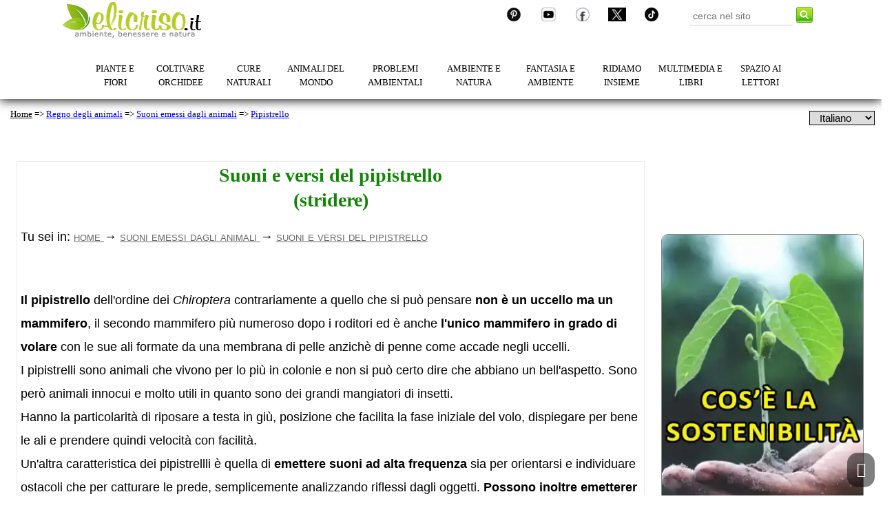

--- FILE ---
content_type: text/html; charset=UTF-8
request_url: https://www.elicriso.it/it/suoni_animali/suoni_pipistrello/
body_size: 5036
content:
<!DOCTYPE html>
<html lang=it>
<head>
<meta charset="utf-8" />
    
 	<!-- Global site tag (gtag.js) - Google Analytics - TAG DI GOOGLE ANALYTICS -->

<script async src="https://www.googletagmanager.com/gtag/js?id=UA-396368-1"></script>
<script>
  window.dataLayer = window.dataLayer || [];
  function gtag(){dataLayer.push(arguments);}
  gtag('js', new Date());

  gtag('config', 'UA-396368-1');
</script>

    
 	<!-- Always force latest IE rendering engine (even in intranet) & Chrome Frame -->
	<meta http-equiv="X-UA-Compatible" content="IE=edge,chrome=1" />
 	<link rel="shortcut icon" type="image/x-icon" href="/it/immagini/elicriso.ico" />

<meta name="robots" content="index, follow">
	
<title>Suoni e versi del pipistrello</title>
<meta property="og:title" content="Suoni e versi del pipistrello" />
<meta name="twitter:title" content="Suoni e versi del pipistrello" />

<meta name="keywords" content="Suoni pipistrello,  verso pipistrello, suoni emessi pipistrello, effetti sonori pipistrello, versi pipistrello"/>

<meta name="description" content="Suoni e versi emessi dal pipistrello (Chiroptera)- Ascolta il canto del pipistrello" />
<meta property="og:description" content="Suoni e versi emessi dal pipistrello (Chiroptera)- Ascolta il canto del pipistrello" />
<meta name="twitter:description" content="Suoni e versi emessi dal pipistrello (Chiroptera)- Ascolta il canto del pipistrello" />

<meta property="og:image" content="https://www.elicriso.it/it/suoni_animali/suoni_pipistrello/pipistrello.jpg" />
<meta name="twitter:image" content="https://www.elicriso.it/it/suoni_animali/suoni_pipistrello/pipistrello.jpg" />
<meta property="og:image:secure_url" content="https://www.elicriso.it/it/suoni_animali/suoni_pipistrello/pipistrello.jpg" />

<meta property="og:image:width" content="370" />
<meta property="og:image:height" content="259" />

<link rel="canonical" href="https://www.elicriso.it/it/suoni_animali/suoni_pipistrello/">
<meta property="og:url" content="https://www.elicriso.it/it/suoni_animali/suoni_pipistrello/">

<meta name="author" content="Anna laura mannoni" />
<meta name="twitter:card" content="summary_large_image" />
<meta property="article:author" content="https://www.facebook.com/profile.php?id=100083107430044" />
<meta property="article:publisher" content="https://www.facebook.com/profile.php?id=100083107430044"/>
<meta name="twitter:creator" content="@staff_elicriso" />
<meta name="twitter:site" content="@staff_elicriso" />
<meta property="article:section" content="Suoni emessi dagli animali" />
<meta property="og:locale" content="it_IT" />
<meta property="og:site_name" content="Elicriso.it" />
<meta property="og:type" content="article" />
<meta name="copyright" content="Davoli Maria Giovanna - Partita Iva 02632170904">  

 	<!-- Mobile viewport optimized: j.mp/bplateviewport -->
	<meta http-equiv="X-UA-Compatible" content="IE=edge">
	<meta name="viewport" content="width=device-width, initial-scale=1.0, maximum-scale=1.0" />
	
	<!-- JavaScript	 -->
	<script src="https://www.elicriso.it/it/js/modernizr-1.7.min.js"></script>
	<script src="https://www.elicriso.it/it/js/jquery-1.7.1.min.js"></script>
	<script src="https://www.elicriso.it/it/js/jquery.flexslider-min.js"></script>
	<script src="https://www.elicriso.it/it/js/menu.js"></script>
	<script src="https://www.elicriso.it/it/js/w3data.js"></script>	
	<script src="https://www.elicriso.it/it/js/elicriso.js"></script>
	<script type="text/javascript" src="https://www.elicriso.it/it/js/ua-parser.js"></script>

	<!-- <link rel="import" href="menu/load-css.html" > -->

	<link href='https://fonts.googleapis.com/css?family=Open+Sans:400,400italic,700' rel='stylesheet' type='text/css'>
	<link href='https://fonts.googleapis.com/css?family=Oswald:400,300' rel='stylesheet' type='text/css'>

	<!-- Style -->
	<link id="A0" href="https://www.elicriso.it/it/css/normalize.css" rel="stylesheet" type="text/css"/>
	<link id="C0" href="/it/css/elicriso.css" rel="stylesheet" type="text/css"/>	
	<link id="C1" href="https://www.elicriso.it/it/css/ads.css" rel="stylesheet" type="text/css"/>	
	<link id="C2" href="https://www.elicriso.it/it/css/mix-responsive.css" rel="stylesheet" type="text/css"/>	
	<link id="C9" href="https://www.elicriso.it/it/css/mix.css" rel="stylesheet" type="text/css"/>
    <link id="C2" href="https://www.elicriso.it/it/css/responsiveslides.css" rel="stylesheet" type="text/css"/><!-- <+GIO>-->

	<script> getUserAgent(this);	</script>

  <!-- <script>
	$(function ()
		{
			$("head").load("menu/load-css.html");
		}
	 );
  </script> -->

<!-- Google Tag Manager -->
<script>(function(w,d,s,l,i){w[l]=w[l]||[];w[l].push({'gtm.start':
new Date().getTime(),event:'gtm.js'});var f=d.getElementsByTagName(s)[0],
j=d.createElement(s),dl=l!='dataLayer'?'&l='+l:'';j.async=true;j.src=
'https://www.googletagmanager.com/gtm.js?id='+i+dl;f.parentNode.insertBefore(j,f);
})(window,document,'script','dataLayer','GTM-MDLCQRT');</script>
<!-- End Google Tag Manager -->

   <script> 
  $(function()
    {
      $("#menutop").load("/it/menu/menu-top.html"); 
    }
   );
  </script> 
  <script> 
  $(function()
    {
      $("#scelta-lingua").load("/it/menu/scelta-lingua.html"); 
    }
   );
  </script> 
	<script>
    $(document).ready(function()
    {   
            //When btn is clicked
            $(".btn-responsive-menu").click(function() 
                {
                    $(".m_container").toggleClass("show");
                }
            );
    
            // When resize
            $(window).resize(function () 
                {
                    if ($(window).width() > 1099) 
                        {
                         		$(".m_container").css("display", "-webkit-inline-box");
                        		$(".m_container").css("display", "-webkit-inline-flex");
                        		$(".m_container").css("display", "-moz-inline-box");
                        		$(".m_container").css("display", "-ms-inline-flexbox");
                        		$(".m_container").css("display", "inline-flex");
                            $(".m_container").show();
                        } 
                        else 
                        {
                            $(".m_container").hide();
                        }
                }
            );
        }
    );

    //Slider
    $(window).load(function()
    {
			$('.flexslider').flexslider(
      {
      	animation: "slide", start: function(slider)
        {
        	$('body').removeClass('loading');
        }
			}
      );
    }
    );

	</script>

    <!-- <+GIO> -->
      <script>
    $(function()
	    {
	      $("#jump").load("/it/menu/jump.html");
	    }
	   );
  </script>
     	<!--- ANNUNCIO ADSENSE AUTOMATICO --->
     
 
<!--- SCRIPT PER FAR FUNZIONARE ANNUNCI DIVERSI--->  
<paranzalonasina>
 
 </head>

<body itemscope itemtype="http://schema.org/WebPage">

<!-- Google Tag Manager (noscript) -->
<noscript><iframe src="https://www.googletagmanager.com/ns.html?id=GTM-MDLCQRT"
height="0" width="0" style="display:none;visibility:hidden"></iframe></noscript>
<!-- End Google Tag Manager (noscript) -->
 
		<!DOCTYPE html>
		<div id="menutop"></div>
 		<div class="mHist-Lang">
			<span class="sitemapPathMain">
				<a style="margin-left: 10px;color: black; text-decoration: underline;" href="https://www.elicriso.it/it">Home</a> =&gt; <a href='/it/animali_regno/' title='Regno degli animali'>Regno degli animali</a> =&gt; <a href='/it/suoni_animali/' title='Suoni emessi dagli animali'>Suoni emessi dagli animali</a> =&gt; <a href='/it/suoni_animali/suoni_pipistrello/' title='Pipistrello'>Pipistrello</a>			</span>
			
			<span class="scelta_lingua" id="scelta-lingua" ></span>
			
		</div>
<!--- ////////// INIZIO CORPO DELLA PAGINA. ///////////// --->
		
<div class="super_top"></div>		
<div class="super_blocco_sx">
<section class="TAG_Bordo_Pagina" >
<article itemscope itemtype="https://schema.org/NewsArticle">

<h1 itemprop="headline name" id="suoni-e-versi-del-pipistrello-stridere" ><div class="TAG_Titolo_Terze_Pagine_Centrato">Suoni e versi del pipistrello<br />
(stridere)</div></h1>
<p><p>

<span id="connectBread" class="breadcrumb" itemscope="itemscope" itemprop="breadcrumb" itemtype="http://schema.org/BreadcrumbList" >
Tu sei in:	
<span itemscope="itemscope" itemprop="itemListElement" itemtype="http://schema.org/ListItem" >
<meta itemprop="position" content="0" />
<a href="https://www.elicriso.it/it/" itemprop="item">
<span itemprop="name" class="Maiuscoletto_Grigio_Sitemap">
home
</span>
</a>
</span>
<i>&#8594;</i>	
<span itemscope="itemscope" itemprop="itemListElement" itemtype="http://schema.org/ListItem" >
<meta itemprop="position" content="1" />
<a href="https://www.elicriso.it/it/suoni_animali/" itemprop="item">
<span itemprop="name" class="Maiuscoletto_Grigio_Sitemap">
suoni emessi dagli animali
</span>
</a>
</span>
<i>&#8594;</i>	
<span itemscope="itemscope" itemprop="itemListElement" itemtype="http://schema.org/ListItem" >
<meta itemprop="position" content="2" />
<a href="https://www.elicriso.it/it/suoni_animali/suoni_pipistrello/" itemprop="item">
<span itemprop="name" class="Maiuscoletto_Grigio_Sitemap">
suoni e versi del pipistrello
</span>
</a>
</span>
</span>

<span class="jump" id="jump"></span>
<div class="TAG_Fine_Immagine"></div> 
 
<p><strong>Il pipistrello</strong> dell'ordine dei <em>Chiroptera</em> contrariamente a quello che si può pensare <strong>non è un uccello ma un mammifero</strong>, il secondo mammifero più numeroso dopo i roditori ed è anche<strong> l'unico mammifero in grado di volare</strong> con le sue ali formate da una membrana di pelle anzichè di penne come accade negli uccelli. <br />
I pipistrelli sono animali che vivono per lo più in colonie e non si può certo dire che abbiano un bell'aspetto. Sono però animali innocui e molto utili in quanto sono dei grandi mangiatori di insetti.
<br />
Hanno la particolarità di riposare a testa in giù, posizione che facilita la fase iniziale del volo, dispiegare per bene le ali e prendere quindi velocità con facilità.  
<br />
Un'altra caratteristica dei pipistrellli è quella di<strong> emettere suoni ad alta frequenza</strong> sia per orientarsi e individuare ostacoli che per catturare le prede, semplicemente analizzando riflessi dagli oggetti. <strong>Possono inoltre emetterer suoni udibili dall'orecchio umano</strong> e il loro verso <strong>si chiama  stridere</strong> (strido) e se insistente si chiama stridìo... sentiamolo insieme:</p>

<div class="Immagine_Al_Centro">
<img itemprop="image" src="https://www.elicriso.it/it/suoni_animali/suoni_pipistrello/pipistrello.jpg" title="suoni e i versi del pipistrello" loading="lazy" class="Img_responsive" alt="suoni e i versi del pipistrello" />  
</div>

<div class="Spazio_Top_Botton_20"></div> 

<div class="Immagine_Al_Centro">
<div class="TAG_Bordo_Grigio">
<audio controls  class="TAG_Suoni_Animali"><source src="https://www.elicriso.it/it/suoni_animali/suoni_pipistrello/pipistrello.mp3" type="audio/mpeg" /></audio> 
<br />
<strong>suoni e versi del pipistrello</strong>
</div></div>
 
 <div class="Spazio_Top_Botton_30"></div>
 
<div itemprop="author" itemscope itemtype="https://schema.org/Person">
<a itemprop="url" class="Autore_Articolo" href="https://www.elicriso.it/it/autori/anna-laura/">
<span itemprop="name">articolo redatto da anna laura mannoni</span>
</a>
</div>


<div class="blocco_ads_h_728x90">
<center>
<script async src="//pagead2.googlesyndication.com/pagead/js/adsbygoogle.js"></script>
<!-- 728 x 90 octies Reattiva -->
<ins class="adsbygoogle"
style="display:block"
data-ad-client="ca-pub-1530852566059386"
data-ad-slot="4196876924"
data-ad-format="auto"></ins>
<script>
(adsbygoogle = window.adsbygoogle || []).push({});
</script>
</center>
</div>
 
</article>
</section>
</div> <!--- super_blocco_sx --->
		<!--- ################# FINE CORPO PAGINA ############# --->			
		<!--- super_blocco_dx --->
	<div class="super_blocco_dx" id="blocco-dx">
			<center>
<!--- INIZIO PUBBLICITA'  --->

			
<div class="blocco_ads_v_300x600">
<script async src="//pagead2.googlesyndication.com/pagead/js/adsbygoogle.js"></script>
<!-- 300 x 600 Lato Sopra Trovapiante -->
<ins class="adsbygoogle"
style="display:inline-block;width:300px;height:600px"
data-ad-client="ca-pub-1530852566059386"
data-ad-slot="7656702525"></ins>
<script>
(adsbygoogle = window.adsbygoogle || []).push({});
</script>
</div>
<div style="height: 30px"></div> 

<!--- FINE PUBBLICITA --->

<!--- TROVAPIANTE --->

		<!---	<div class="trovapiante">
				<div class="TP_Titolo">Trovapiante</div>

				<div class="TP_Scroll">
					<ul id="ID_Scroll" style="list-style-type:none">
					 	<<!---?php         OCCHIO QUA
							TrovaPiante("TP");
						?>
					</ul>
				</div>

				<div class="TP_Footer">
		      <div>Ricerca veloce</div>              
  <!--- ORIG SOLO       <input id="searchPlants" type="text" onKeyPress="searchPlants(event)">--->
 
          <!---    <input id="searchPlants" type="text" onKeyPress="searchPlants(event)" aria-label="searchPlants">
 
              
				</div>

			</div>

<!--- FINE TROVAPIANTE --->

<!--- INIZIO EX DFP - QUI GENERO LE ICONE DELLA BARRA LATERALE DESTRA (ha sostituito i dfp causali) --->

<br><br>

<a itemprop="url" href="https://www.elicriso.it/it/conservazione_specie_ambiente/cose-la-sostenibilita/">
<img style="border: 1px solid #868484;" itemprop="image" width="300" height="513" fetchpriority="high" decoding="async" class="img-responsive card-img img-cover TAG_Bordo_Arrotondato_Immagini" 
src="https://www.elicriso.it/it/immagini/immagini_exdfp/300-150/cose-la-sostenibilita-300.webp" title="Cosè la sostenibilità" alt="Cosè la sostenibilità" style="width: 300px; height: auto; aspect-ratio: 300 / 513">
</a>
<br><br>

<a itemprop="url" href="https://www.elicriso.it/it/bellezza_cura/spugne-di-mare/">
<img style="border: 1px solid #ffffff;" itemprop="image" width="300" height="227" fetchpriority="high" decoding="async" class="img-responsive card-img img-cover TAG_Bordo_Arrotondato_Immagini" 
src="https://www.elicriso.it/it/immagini/immagini_exdfp/300-150/spugne-di-mare-300.webp" title="Le spugne di mare: conosciamole" alt="Le spugne di mare: conosciamole"  style="width: 300px; height: auto; aspect-ratio: 300 / 227">
</a>
<br><br>

<a itemprop="url" href="https://www.elicriso.it/it/orchidee/phalaenopsis/">
<img style="border: 1px solid #868484;" itemprop="image" width="300" height="600" fetchpriority="high" decoding="async" class="img-responsive card-img img-cover TAG_Bordo_Arrotondato_Immagini" 
src="https://www.elicriso.it/it/immagini/immagini_exdfp/300-150/phalaenopsis-300.webp" title="Coltivare la Phalaenopsis" alt="Coltivare la Phalaenopsis"  style="width: 300px; height: auto; aspect-ratio: 300 / 600">
</a>
<br><br>



<a itemprop="url" href="https://www.elicriso.it/it/piante_allucinogene/cannabis/">
<img style="border: 1px solid #ffffff;" itemprop="image" width="300" height="482" fetchpriority="high" decoding="async" class="img-responsive card-img img-cover TAG_Bordo_Arrotondato_Immagini" 
src="https://www.elicriso.it/it/immagini/immagini_exdfp/300-150/cannabis-300.webp" title="La Cannabis, conosciamola" alt="La Cannabis, conosciamola"  style="width: 300px; height: auto; aspect-ratio: 300 / 482">
</a>
<br><br>
<!--- FINE GENERAZIONE ex DFP --->

		</center>>>>>		</div> 

		<p></p>

		<div id="back-top" class="hidden-phone" style="display: block;">
        <a href="#top">
            <div class="sticker-wrapper">
                <div class="sticker" title="Back to Top">
                </div>
            </div>
        </a>
    </div>
		
		<div id="menubottom">
			<div class="super_bottom">

<div class="blocco_corrispondenza">
<center>
<!-- Reattiva - Contenuti con corrispondenza -->
<script async src="//pagead2.googlesyndication.com/pagead/js/adsbygoogle.js"></script>
<ins class="adsbygoogle"
style="display:block"
data-ad-format="autorelaxed"
data-ad-client="ca-pub-1530852566059386"
data-ad-slot="6635734123"></ins>
<script>
(adsbygoogle = window.adsbygoogle || []).push({});
</script>
</center>
</div>
</div>
<div class="textFootnote">Dedicato a mio padre, non per un addio ma per un  arrivederci</div>
<div class="barBottom">
	<a href="https://www.elicriso.it/" >Elicriso Home</a>
</div>
<div class="linkBottom">

 <!-- Icone social -->

<p align="center">
<a target="_blank" href="https://www.pinterest.it/elicriso_natura/_saved/">
<img src="/it/immagini/social/pinterest-40.webp" alt="Seguici su Pinterest" title="Seguici su Pinterest" loading="lazy" align="center" style="padding-right:10px" width="40px" height="40px" >
</a> 
<a target="_blank" title="Seguici su Youtube" rel="nofollow" href="https://www.youtube.com/user/StaffElicriso/videos"><img src="/it/immagini/social/youtube-40.webp" alt="Seguici su Youtube" loading="lazy" align="center" style="padding-right:10px" width="40px" height="40px">
</a>
<a target="_blank" title="Seguici su Facebook" rel="nofollow" href="https://www.facebook.com/profile.php?id=100083107430044"><img src="/it/immagini/social/facebook-40.webp" alt="Seguici su Facebook" loading="lazy" align="center" style="padding-right:10px" width="40px" height="40px">
</a>
<a target="_blank" title="Seguici su X" href="https://x.com/staff_elicriso/"><img  loading="lazy" src="/it/immagini/social/x-40.webp" alt="Seguici su X" style="padding-right:10px" align="center" width="40px" height="40px">
</a>
<a href="https://www.tiktok.com/@elicriso.it" target="_blank"><img  loading="lazy" src="/it/immagini/social/tik-tok-40.webp" alt="Seguici su Tik Tok" style="padding-right:10px" align="center" width="40px" height="40px">
</a>
<a href="javascript:print();"><img  loading="lazy" src="/it/immagini/social/stampa-40.webp" alt="Stampa la pagina" style="padding-right:10px" align="center" width="40px" height="40px">
</a>
</p>


<div class="linkBottom" align="center">
	<span class="altern_links">

			<a style=" color:#108604" href="https://www.elicriso.it/it/contatti/"><strong>Contatti</strong></a>  -  <a style="color: #108604;" href="https://www.elicriso.it/it/perche_elicriso/"><strong>Chi siamo e perchè elicriso</strong></a>  -  <a style="color: #108604;" href="https://www.elicriso.it/it/redazione/"><strong>Redazione</strong></a>  -  <a style="color: #108604;" href="https://www.elicriso.it/it/cookies/"><strong>Privacy e informativa sui cookies</strong></a>
	
	</span>
</div>
<div class="linkLegal">
	<ul class="altern_links">
		<li>
    	<a style="color: black;"  href="https://www.elicriso.it/it/copyright/">Copyright&copy; 2025 e note legali Elicriso.it. E' vietata la riproduzione anche parziale dei contenuti pubblicati - P. IVA 02632170904 </a>
		</li>
	</ul>
</div>
		</div>

	</body>
	
</html>


	


--- FILE ---
content_type: text/html; charset=utf-8
request_url: https://www.google.com/recaptcha/api2/aframe
body_size: 268
content:
<!DOCTYPE HTML><html><head><meta http-equiv="content-type" content="text/html; charset=UTF-8"></head><body><script nonce="BLTZHJc31K81fIxr8wcAHA">/** Anti-fraud and anti-abuse applications only. See google.com/recaptcha */ try{var clients={'sodar':'https://pagead2.googlesyndication.com/pagead/sodar?'};window.addEventListener("message",function(a){try{if(a.source===window.parent){var b=JSON.parse(a.data);var c=clients[b['id']];if(c){var d=document.createElement('img');d.src=c+b['params']+'&rc='+(localStorage.getItem("rc::a")?sessionStorage.getItem("rc::b"):"");window.document.body.appendChild(d);sessionStorage.setItem("rc::e",parseInt(sessionStorage.getItem("rc::e")||0)+1);localStorage.setItem("rc::h",'1768648720679');}}}catch(b){}});window.parent.postMessage("_grecaptcha_ready", "*");}catch(b){}</script></body></html>